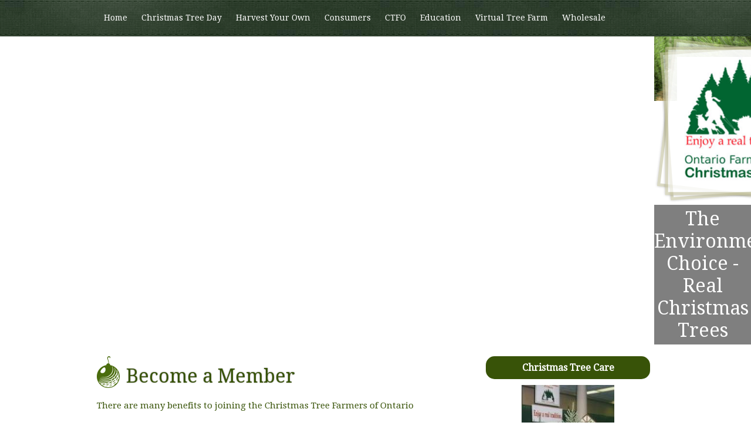

--- FILE ---
content_type: text/html; charset=UTF-8
request_url: https://christmastrees.on.ca/index.php?action=display&cat=2
body_size: 6044
content:

<!DOCTYPE html PUBLIC "-//W3C//DTD XHTML 1.0 Transitional//EN" "http://www.w3.org/TR/xhtml1/DTD/xhtml1-transitional.dtd">
<html xmlns="http://www.w3.org/1999/xhtml">
<head>
<link href='https://fonts.googleapis.com/css?family=Droid+Serif' rel='stylesheet' type='text/css'>
   <title>Membership Information</title>
   <meta http-equiv="X-UA-Compatible" content="IE=9"/>
   <meta name="viewport" content="width=device-width, initial-scale=1.0">
   <link rel="shortcut icon" href="https://christmastrees.on.ca/favicon.ico" />
   <meta name="Date" content="Thu Jan 22 2026 04:00:28 pm" />
   <meta http-equiv="Content-Type" content="text/html; charset=utf-8" />
   <meta http-equiv="imagetoolbar" content="no" />
   <meta name="title" content="Membership Information" />
   <meta name="description" content="Apply for membership. About the Christmas Tree Farmers of Ontario." />
   <meta name="keywords" content="members, membership, growing techniques, crop protection, pruning, shearing, marketing methods, equipment, industry contacts, suppliers, export" />
   <meta name="copyrights" content="CTFO Christmas Tree Farmers of Ontario" />
   <meta name="robots" content="index" />
   <meta name="robots" content="follow" />
   <meta name="revisit" content="after 7 days" />
   <link rel="canonical" href="https://christmastrees.on.ca/index.php?action=display&cat=2" />
   <link rel="stylesheet" href="/templates/global.css?x=425" type="text/css" />                                                                    
   <link rel="stylesheet" href="/templates/css_1.css?x=1500" type="text/css" />
   <script type="text/javascript" src="/Calendar/js/ajax_cal.js"></script>
   <link rel="stylesheet" href="/imageEditor/SG/css/mediabox.css" type="text/css" />
   <link rel="stylesheet" href="/imageEditor/SG/css/jd.gallery.css" type="text/css" />

   <script src="/imageEditor/SG/scripts/mootools-1.2.5-core-nc.js" type="text/javascript"></script>
   <script src="/imageEditor/SG/scripts/mootools-1.2.5.1-more.js" type="text/javascript"></script>
   <script src="/imageEditor/SG/scripts/mediaboxAdv-1.3.4.js" type="text/javascript"></script>

	
   <script src="/imageEditor/SG/scripts/an7effects-1.5.5.js" type="text/javascript"></script>
   <script src="/imageEditor/SG/scripts/jd.gallery.js" type="text/javascript"></script>
   <script type="text/javascript" src="/js/blog.js"></script>
   <script type="text/javascript" src="/js/contactform.js"></script>
   <script src="/js/AC_RunActiveContent.js" type="text/javascript"></script>
                                                                     
<!--[if IE]>
  <style>
    #right { width:230px !important }
    #right .content { width:205px !important }
  </style>
<![endif]-->
<script type="text/javascript" src="/js/sliderman.1.3.6.js"></script>
<script type="text/javascript">
jq(function(){
	// Horizontal
	jq("#horizontal div a").hover(function(){
		jq("img_upload", this).stop().animate({left:"-195px"},{queue:false,duration:200});
	}, function() {
		jq("img_upload", this).stop().animate({left:"0px"},{queue:false,duration:200});
	});
});
</script>
</head>
<body><a name="top"></a>
<div id="site_container">
    	<div id="top_container">
        	<div class="main_site">
            	<div id="top_area">
                	<div id="navigation_area">
<script>
function MM_jumpMenu(targ,selObj,restore){ //v3.0
     eval(targ+".location='"+selObj.options[selObj.selectedIndex].value+"'");
       if (restore) selObj.selectedIndex=0;
}
</script>
<div id="select_area"><select name="menu" onchange="MM_jumpMenu('parent',this,0)">
 <optgroup label="Christmas Tree Day">
    <option value="/index.php?action=display&amp;cat=37">Christmas Tree Day</option>
  </optgroup>
 <optgroup label="Harvest Your Own">
    <option value="/index.php?action=display&amp;cat=10">Harvest Your Own</option>
  </optgroup>
 <optgroup label="Consumers">
       <option value="/index.php?action=display&cat=11">Real Tree Facts</option>
       <option value="/index.php?action=display&cat=22">Recycling Ideas</option>
       <option value="/index.php?action=display&cat=12">Holiday Helpers</option>
       <option value="/index.php?action=display&cat=29">Earth One</option>
       <option value="/index.php?action=display&cat=31">Tree Species Guide </option>
       <option value="/index.php?action=display&cat=34">Christmas Tree Care</option>
     </optgroup>
 <optgroup label="CTFO">
       <option value="/index.php?action=display&cat=35">Contact Us</option>
       <option value="/index.php?action=display&cat=2">Membership Information</option>
       <option value="/index.php?action=display&cat=3">New Grower Information</option>
       <option value="/index.php?action=display&cat=4">Retail Sales Information</option>
       <option value="/index.php?action=display&cat=8">Press & Media</option>
       <option value="/index.php?action=display&cat=32">Industry Suppliers</option>
       <option value="/index.php?action=display&cat=38">Newsletters</option>
     </optgroup>
 <optgroup label="Education">
       <option value="/index.php?action=display&cat=13">Virtual Tree Farm</option>
       <option value="/index.php?action=display&cat=14">Teacher's Guide</option>
       <option value="/index.php?action=display&cat=15">Activities For Kids</option>
     </optgroup>
 <optgroup label="Virtual Tree Farm">
       <option value="/index.php?action=display&cat=16">Seedlings</option>
       <option value="/index.php?action=display&cat=17">Planting Trees</option>
       <option value="/index.php?action=display&cat=18">Daily Work</option>
       <option value="/index.php?action=display&cat=19">Training</option>
       <option value="/index.php?action=display&cat=20">Harvesting</option>
       <option value="/index.php?action=display&cat=21">Harvest Your Own Fun</option>
       <option value="/index.php?action=display&cat=23">Christmas Tree History</option>
       <option value="/index.php?action=display&cat=24">About Conifers</option>
       <option value="/index.php?action=display&cat=25">Ontario's Christmas Trees</option>
     </optgroup>
 <optgroup label="Wholesale">
       <option value="/index.php?action=display&cat=5">Wholesale Suppliers</option>
       <option value="/index.php?action=display&cat=6">Export Suppliers</option>
       <option value="/index.php?action=display&cat=7">Greenery Suppliers</option>
     </optgroup>
 <optgroup label="Members">
    <option value="Array">Members</option>
  </optgroup>
</select></div>
                    	<div id="imouter1"><ul id="imenus1">
 <li class="main"><a href="/" target="_top">Home</a></li>
	<li class="main"><a href="/index.php?action=display&amp;cat=37" target="_top">Christmas Tree Day</a></li>
		<li class="main"><a href="/index.php?action=display&amp;cat=10" target="_top">Harvest Your Own</a></li>
		
	<li class="main"><a href="/index.php?action=display&cat=12">Consumers</a>
	<div class="imsc"><div class="imsubc"><ul style="">	
		<li><a href="/index.php?action=display&cat=11" target="_top">Real Tree Facts</a></li>	
		<li><a href="/index.php?action=display&cat=22" target="_top">Recycling Ideas</a></li>	
		<li><a href="/index.php?action=display&cat=12" target="_top">Holiday Helpers</a></li>	
		<li><a href="/index.php?action=display&cat=29" target="_top">Earth One</a></li>	
		<li><a href="/index.php?action=display&cat=31" target="_top">Tree Species Guide </a></li>	
		<li><a href="/index.php?action=display&cat=34" target="_top">Christmas Tree Care</a></li>	
		</ul></div></div></li>
	
	<li class="menuactive"><a href="/index.php?action=display&cat=2">CTFO</a>
	<div class="imsc"><div class="imsubc"><ul style="">	
		<li><a href="/index.php?action=display&cat=35" target="_top">Contact Us</a></li>	
		<li><a href="/index.php?action=display&cat=2" target="_top">Membership Information</a></li>	
		<li><a href="/index.php?action=display&cat=3" target="_top">New Grower Information</a></li>	
		<li><a href="/index.php?action=display&cat=4" target="_top">Retail Sales Information</a></li>	
		<li><a href="/index.php?action=display&cat=8" target="_top">Press & Media</a></li>	
		<li><a href="/index.php?action=display&cat=32" target="_top">Industry Suppliers</a></li>	
		<li><a href="/index.php?action=display&cat=38" target="_top">Newsletters</a></li>	
		</ul></div></div></li>
	
	<li class="main"><a href="/index.php?action=display&cat=13">Education</a>
	<div class="imsc"><div class="imsubc"><ul style="">	
		<li><a href="/index.php?action=display&cat=13" target="_top">Virtual Tree Farm</a></li>	
		<li><a href="/index.php?action=display&cat=14" target="_top">Teacher's Guide</a></li>	
		<li><a href="/index.php?action=display&cat=15" target="_top">Activities For Kids</a></li>	
		</ul></div></div></li>
	
	<li class="main"><a href="/index.php?action=display&cat=16">Virtual Tree Farm</a>
	<div class="imsc"><div class="imsubc"><ul style="">	
		<li><a href="/index.php?action=display&cat=16" target="_top">Seedlings</a></li>	
		<li><a href="/index.php?action=display&cat=17" target="_top">Planting Trees</a></li>	
		<li><a href="/index.php?action=display&cat=18" target="_top">Daily Work</a></li>	
		<li><a href="/index.php?action=display&cat=19" target="_top">Training</a></li>	
		<li><a href="/index.php?action=display&cat=20" target="_top">Harvesting</a></li>	
		<li><a href="/index.php?action=display&cat=21" target="_top">Harvest Your Own Fun</a></li>	
		<li><a href="/index.php?action=display&cat=23" target="_top">Christmas Tree History</a></li>	
		<li><a href="/index.php?action=display&cat=24" target="_top">About Conifers</a></li>	
		<li><a href="/index.php?action=display&cat=25" target="_top">Ontario's Christmas Trees</a></li>	
		</ul></div></div></li>
	
	<li class="main"><a href="/index.php?action=display&cat=6">Wholesale</a>
	<div class="imsc"><div class="imsubc"><ul style="">	
		<li><a href="/index.php?action=display&cat=5" target="_top">Wholesale Suppliers</a></li>	
		<li><a href="/index.php?action=display&cat=6" target="_top">Export Suppliers</a></li>	
		<li><a href="/index.php?action=display&cat=7" target="_top">Greenery Suppliers</a></li>	
		</ul></div></div></li>
	
	<li class="main"><a href="/index.php?action=display&cat=26">Members</a>
	<div class="imsc"><div class="imsubc"><ul style="">	
		<li><a href="/index.php?action=display&cat=26" target="_top">Log In</a></li>	
		</ul></div></div></li>
</ul></div>
                        </div>
                </div>
             </div>
         </div>
    </div>            
                <div id="slider_area">
                	<div id="logo_container">
                    	<img src="img_upload/logo.png" width="291" height="291" alt="logo" />
                    </div>
                    <div id="caption_container">The Environmental Choice - Real Christmas Trees</div>
                	<img src="img_upload/slider_placeholder.jpg" alt="slider_placeholder" />
                </div>
                <div id="center_newsbox_container">
                	<div class="main_site">
                	<!-- Site.DFiner CMS, center newsboxes -->
<br class="clearboth" />
<!-- Site.DFiner CMS, center newsboxes end -->
                    </div>
                </div>
            </div>
        </div>
    </div>
    <div id="content_area_container">
    	<div class="main_site">
        	<div id="left_column">
<div id="harvest_btn"><a href="https://christmastrees.on.ca/index.php?action=display&cat=10">Harvest Your Own</a></div>
<!-- Site.DFiner Main Content Area -->
<div class="out_art">
    <h1>Become a Member</h1>
	
<p class="out_teaser">There are many benefits to joining the Christmas Tree Farmers of Ontario</p>




<div class="gall_out">
    </div>
<h2>Farm Management:</h2><div class="out_prev_img prev_img_right" style="width:168px">
<h3>CTFO Grower Education Program</h3>
<p><a href="/img_upload/full_1093703468.jpg"  rel="lightbox[a]"  title="CTFO Grower Education Program::Our full membership benefits continually from exchanges of experience and ideas."><img src="/img_upload/prev_1093703468.jpg"  alt="" title="" /></a></p><p class="prev_copy">Â&copy; CTFO</p></div>
  



<p class="out_para">
Our members benefit continually from exchanges of experience and ideas within the Ontario and North America industry. Christmas Tree Farmers of Ontario also present, for new or prospective Christmas Tree Farmers, a Grower Education Program which features management information gained through our members&#39; many years of experience which ranges from small acreages to growers with thousands of acres under cultivation.</p>


<h2>Publications:</h2>  



<p class="out_para">
<b>Ontario Christmas Tree News</b> (our e-magazine featuring topical subjects, marketing information, silviculture articles, government issues, industry supplier advertisements and much more...

<b>Great Lakes Christmas Tree Journal</b> The Christmas Tree Farmers of Ontario have formed an alliance with the Michigan Christmas Tree Association to provide our members with this very high quality journal four times a year. The articles provide in-depth information about the Real Christmas Tree industry...
 
<b>Ontario Members Library</b> An online electronic library which contains stories from back issues of our magazine as well stories from other sources to help association members in good standing find Christmas tree information in a timely and organized format.</p>


<h2>Field Days and Conventions:</h2>  



<p class="out_para">
<ul><li>Growing techniques</li><li>Crop protection</li><li>Pruning / Shearing</li><li>Successful Marketing Methods</li><li>Equipment Demonstrations</li><li>Industry and Supplier contacts</li></ul></p>


<h2>Meetings:</h2>  



<p class="out_para">
Learn about and discuss the subjects and issues impacting the industry. Exercise your vote as a <b>Full</b>, <b>Senior</b> or <b>Plus Member</b> Share ideas, solutions and different approaches to common problems.</p>


<h2>Marketing Programs:</h2>  



<p class="out_para">
<ul><li>For all regions of Ontario</li><li>Member driven programs</li><li> Individual and association web site services</li></ul></p>


<h2>National Membership:</h2>  



<p class="out_para">
Your CTFO membership includes membership in the Canadian Christmas Trees Association.</p>


<h2>Value for your Money:</h2>  



<p class="out_para">
A CTFO Membership is invaluable to serious Christmas tree growers.</p>



<div id="contactform_wrapper">
        <form id="cform_10" class="contact_form" action="javascript:void(0)" method="post" onsubmit="contactFormSend(this,'/ajax');return false;">
        <input type="hidden" name="Paragraph_Number" value="10" /><div id="contact-first-name">First Name *:</div>
          <input id="Sender_First" class="field" name="Sender_First" data-trans="First Name" type="text" size="30" /><br /><div id="contact-last-name">Last Name *:</div>
          <input id="Sender_Last" class="field" name="Sender_Last" data-trans="Last Name" type="text" size="30" /><br /><div id="contact-organization">Company or Organization:</div>
          <input id="Sender_Org" class="field" name="Sender_Org" data-trans="Company or Organization" type="text" size="30" /><br /><br /><div id="contact-email">My e-mail address *:</div>
          <input id="Sender_Email" class="field" name="Sender_Email" data-trans="My e-mail address" type="text" size="30" /><br /><br /><div id="contact-subject">Subject *:</div>
          <input id="Subject_Line" class="field" name="Subject_Line" data-trans="Subject" type="text" size="40" value="Re: " /><br /><br /><div id="contact-email-to">Send my e-mail to:</div>
          <select name="Contact_Number" class="field" id="Contact_Number" data-trans="Send my e-mail to">
          <option value='1' selected>CTFO Office </option>;
        </select><br /><br /><div id="contact-call-me">Please call me back:</div>
          No  <input name="Call" type="radio" id="Radio_No" value="0" class="field" /> or
          Yes <input name="Call" type="radio" id="Radio_Yes" value="1" class="field" checked /><br /><br /><div id="contact-my-numbers">My phone numbers:</div>
          <div id="contact-work-number">Work (incl. extension if available):</div>
          <input name="Work" type="text" size="30" class="field" id="Work" data-trans="My phone numbers" /><br /><div id="contact-home-number">Home:</div>
          <input name="Home" type="text" size="30" class="field" id="Home" data-trans="Home" /><br /><br /><div id="contact-my-message">My message *:</div>
          <textarea id="contact-write-message" name="Write_Message" cols="40" rows="5" class="field" data-trans="My message"></textarea><br /><div id="contact-required-field">* - Required form fields</div>Filters and anti spam watch in effect: Do not use this form to include html formatted messages. Thank you.<br />
		  <div id="spam-wrapper">
		  <div id="contact-spam-challenge">Spam Challenge:</div>
		  <small>Please enter the text you see in the box below</small><br />
		  <img id="captchaImage" src="/securimage/securimage_show.php?sid=a32906a5d5ccb2dcff600097183d028a"><br />
		  
		  <object classid="clsid:d27cdb6e-ae6d-11cf-96b8-444553540000" codebase="http://download.macromedia.com/pub/shockwave/cabs/flash/swflash.cab#version=9,0,0,0" width="19" height="19" id="SecurImage_as3" align="middle" style="padding:0 2px 0 0;margin:0;font-size:1px;vertical-align:middle"> 
		  <param name="allowScriptAccess" value="sameDomain" />
		  <param name="allowFullScreen" value="false" />
		  <param name="movie" value="/securimage/securimage_play.swf?audio=securimage_play.php&bgColor1=#777&bgColor2=#fff&iconColor=#000&roundedCorner=5" />
		  <param name="quality" value="high" />
		  <param name="base" value="https://christmastrees.on.ca/securimage/." />
		  <param name="wmode" value="transparent" />

		  <embed base="https://christmastrees.on.ca/securimage/." src="https://christmastrees.on.ca/securimage/securimage_play.swf?audio=securimage_play.php&bgColor1=#777&bgColor2=#fff&iconColor=#000" quality="high" width="13" height="13" name="SecurImage_as3" align="middle" allowScriptAccess="sameDomain" wmode="transparent" allowFullScreen="false"     type="application/x-shockwave-flash" pluginspage="http://www.macromedia.com/go/getflashplayer" style="vertical-align:middle"/>
		  </object>
		  <a style="font:11px verdana" href="#" onclick="document.getElementById('captchaImage').src = '/securimage/securimage_show.php?sid=' + Math.random(); return false">Reload Image</a><br />
		  </div>
		  <input style="font:12px verdana;width:176px" type="text" name="code" /><br />
		  <input type="hidden" name="captcha" value="1" />
		  <input type="hidden" name="form" value="1" />
      <input style="display:none" name="emailone" type="text"><div id="contact-submit-buttons"><input type="submit" name="Submit" value="Submit" id="button" /> or <input name="Reset" type="reset" id="Reset" value="Reset" /></div></form>
      </div>
      <div id="msg_cform_10"></div><br /><h2>What it costs per Year to be a CTFO Member:</h2>  



<p class="out_para">
<b>Full Member:</b> (Member with less than 40 acres. You have trees ready to market) $205. Production Methods; Crop Protection; Marketing Programs; Business Management; Receives Great Lakes CT Journal and Ontario Christmas Tree News <b>Senior Member:</b> (Member with over 40 acres growing Christmas Trees) $260. Production Methods; Crop Protection; Marketing Programs; Business Management; Receives Great Lakes CT Journal and Ontario Christmas Tree News <b>Plus Member:</b> (senior member receiving additional benefits) $370. Production Methods; Crop Protection; Marketing Programs; Business Management ; Option to utilize Export Member status (additional cost of $165.); Receives Great Lakes CT Journal and Ontario Christmas Tree News <b>Associate Member:</b> (non-voting member; may retain associate status for maximum of 6 years or until marketing of trees commences, whichever occurs first) $160. (for Growers not yet selling trees) Production Methods; Crop Protection; Marketing Information; Business Management Information; Receives Great Lakes CT Journal and Ontario Christmas Tree News; May not participate in CTFO marketing programs <b>Subscriber:</b> (non-voting) $80. Receives electronically published Ontario Christmas Tree News with information on Ontario and/or Canadian Christmas tree issues</p>


<br style="clear:both"><div class="out_link">
<h4>Visit these links:</h4>
<p class="link_blurb_h"><a href="/index.php?action=display&cat=28&v=47" target="_top" class="out">Next: Christmas tree farming in Ontario</a></p>
<br />
  </div>
<div class="out_footer"><a href="javascript:history.go(-1)"><img src="/img_upload/arrow_back.gif" width="5" height="8" border="0" alt="Previous Page" /></a><a href="javascript:history.go(-1)">Previous Page</a>
 <a href="#top"><img src="/img_upload/arrow_top.gif" width="9" height="4" border="0" alt="Top Of Page" /></a><a href="#top">Top Of Page</a>
   </div>

</div>
<!-- Site.DFiner Main Content Area end -->


 
</div>
            <div id="right_column"><div class="boxes3">
        <h4>Christmas Tree Care</h4>
          <div class="content2">

         <p><a href="/index.php?action=display&cat=34&v=104" target="_top"><img align="center" src="/img_upload/nb_1410372217.jpg" border="0"   alt="Christmas Tree Care" style="padding-left:3px; padding-right:3px; clear:both;" class="nb_ri" /></a>How to take good&nbsp;care of your Christmas Tree:<span style="clear:both; color:#fff; font-size:10px;"><a href="/index.php?action=display&cat=34&v=104" target="_top">More info..</a></span></p>
 </div>
</div>

<div class="boxes3">
        <h4>Contact</h4>
          <div class="content2">

         <p><a href="/index.php?action=display&cat=35&v=105" target="_top"><img align="center" src="/img_upload/nb_1410372964.jpg" border="0"   alt="Contact" style="padding-left:3px; padding-right:3px; clear:both;" class="nb_ri" /></a>Contact the CTFO office via convenient online email form, phone, fax, or mail...<span style="clear:both; color:#fff; font-size:10px;"><a href="/index.php?action=display&cat=35&v=105" target="_top">More info..</a></span></p>
 </div>
</div>

</div>
        </div>
    </div>
    <div id="footer_container">
    	<div class="main_site">&copy; 2026 - CTFO Christmas Tree Farmers of Ontario using Site.DFiner <a href="https://christmastrees.on.ca/admin.php" target="_blank" class="footer">Log in</a></div>
    </div>
</body>
</html>


--- FILE ---
content_type: text/css
request_url: https://christmastrees.on.ca/templates/global.css?x=425
body_size: 473
content:
.search {
    margin-bottom: 15px;
}

.search img {
    max-width: 100%;
    height: auto;
}

.search input {
    border: none;
    background: darkgreen;
    color: #fff;
    padding: 10px 15px;
    border-radius: 10px;
    font-size: 14px;
}

/* Image Gallery Thumbs */
div.picture { 
   position:relative;
   float:left;
   width:125px;
   margin:0px 5px 5px 5px;
}

div.picture_ce {
   padding:5px 0 8px 0
}

div.picture_ce a img {
   max-width:125px;
   max-height:125px;
}

div.picture_ce img {
   max-width:125px;
   max-height:125px;
}

div.picture_top { 
   height:11px;
   font-size:11px;
   line-height:11px;
   overflow:hidden;
   text-align:center;
   width:125px;
}

div.out_prev_img { clear:both;text-align:center }
div.out_prev_img p { display:block;padding:0;margin:0 }

.prev_img_left img { padding-right:10px }

div.prev_img_right { float:right;padding:0 0 0 10px }
div.prev_img_left { float:left;padding:0 10px 0 0 }

.prev_img_center { margin:0 auto }
.prev_img_center * { text-align:center;display:inline }
.prev_img_center img { float:none;margin:0 auto }

div.picture_ce { text-align:center }

div#archivelink.out_art { text-align:center }


--- FILE ---
content_type: text/css
request_url: https://christmastrees.on.ca/templates/css_1.css?x=1500
body_size: 3798
content:
@charset "UTF-8";
/* CSS Document */

*
{
	margin:0px;
	padding:0px;
}

img
{
	border:none;
}

body
{
	font-family: 'Droid Serif', serif;
	font-size:12px;
}

#site_container
{
	text-align:center;
	background-image:url(../img_upload/white_bg.jpg);
	background-repeat:repeat;
}

#top_container
{
	background-image:url(../img_upload/top_bar.png);
	background-repeat:repeat-x;
}

.main_site
{
	max-width:950px;
	text-align:left;
	margin:0px auto;
}

#top_area
{
	height:62px;
}

#navigation_area
{
	height:62px;
}

#slider_area
{
	height:525px;
	position:relative;
	overflow:hidden;
}

#logo_container
{
	position:absolute;
	z-index:999;
	width:100%;
	text-align:center;
}

#logo_container img
{
	width:290px !important;
	height:auto;
}

#caption_container
{
	position:absolute;
	bottom:0px;
	background-color:rgba(0,0,0,0.5);
	font-size:32px;
	color:#fff;
	width:100%;
	text-align:center;
	padding:5px 0px;
}

#slider_area img
{
	width:100%;
	height:auto;
}

#center_newsbox_container
{
	padding-top:20px;
	padding-bottom:20px;
	background-image:url(../img_upload/nb_container_bg.jpg);
	background-repeat:repeat;
        display:none;
}

.nb_ce
{
	display:inline-block;
	vertical-align:top;
	width:28%;
	margin-left:1%;
	margin-right:1%;
	position:relative;
	background-color:rgba(0,0,0,0.2);
	border-radius:15px;
	padding:10px;
}

.nb_ce h3
{
	width:90%;
	text-align:center;
	color:#fff;
	background-color:#253704;
	text-align:center;
	padding:5px 0px;
	font-size:16px;
	margin:0px auto;
	border-radius:10px;
}

.ce_img_center
{
	text-align:center;
	margin:10px 0px;
}

.nb_ce p
{
	color:#fff;
	font-size:12px;
	line-height:18px;
}

.nb_ce a
{
	color:#fff;
	text-decoration:underline;
}

.nb_ce a:hover
{
	text-decoration:none;
}

#content_area_container
{
	text-align:center;
        padding-top:20px;
        padding-bottom:20px;
        color:#385308;
}

#left_column
{
	width:630px;
	display:inline-block;
	vertical-align:top;
        padding-right:20px;
}

#left_column h1 {
    background-image: url("../img_upload/heading_ornament.png");
    background-repeat: no-repeat;
    color: #385308;
    font-size: 32px;
    font-weight: normal;
    padding-bottom: 20px;
    padding-left: 50px;
    padding-top: 15px;
    text-shadow: 0 0 2px rgba(0, 0, 0, 0.5);
}

#left_column h2
{
	font-size:24px;
	color:#385308;
	font-weight:normal;
	padding-bottom:10px;
	text-shadow:0px 0px 2px rgba(0,0,0,0.5);
        padding-top:10px;
        clear:both;
}

#left_column h3, #left_column h4
{
	font-size:15px;
	color:#385308;
	font-weight:normal;
}

#left_column p
{
	color:#385308;
	font-size:15px;
	line-height:22px;
	padding-bottom:10px;
}

#left_column a
{
        color:#385308;
        text-decoration:underline;
}

#left_column a:hover
{
        color:#000;
        text-decoration:none;
}

#left_column li
{
        margin-left:45px;
        line-height:20px;
        font-size:15px;
        line-height:22px;
}


.prev_img_right
{
        float:right;
        display:inline-block;
        margin-left:10px;
}

.prev_img_left
{
        float:left;
        display:inline-block;
        margin-right:10px;
}

.gall_out
{
        text-align:center !important;
}

.picture
{
        margin-right:25px !important;
        margin-left:25px !important
}

.out_footer
{
        display:none;
}

#right_column
{
	width:280px;
	display:inline-block;
	vertical-align:top;
	margin-left:10px;
}

.boxes3 {
    margin-bottom: 30px;
}

.boxes3 h4 {
    background: none repeat scroll 0 0 #385308;
    border-radius: 15px;
    color: #fff;
    font-size: 16px;
    margin-bottom: 10px;
    padding: 10px 0;
    text-align: center;
}

.boxes3 p {
    color: #385308;
    font-size: 15px;
    line-height:22px;
}

.boxes3 a {
    color: #385308;
    font-size: 15px;
    text-decoration:underline;
}

.boxes3 a:hover
{
    text-decoration:none;
}

.nb_ri {
    display: block;
    margin: 0 auto;
    text-align: center;
}

.boxes3 span {
    margin-left: 5px;
}

#footer_container
{
	text-align:center;
}

#footer_container .main_site {
    border-top: 1px solid #4a6c0d;
    padding-top: 20px;
    text-align: center;
}

#footer_container
{
	padding-top:15px;
	padding-bottom:15px;
	color:#385308;
	font-size:12px;
}

#footer_container a
{
	color:#385308;
	text-decoration:underline;
}

#footer_container a:hover
{
	text-decoration:none;
}

#imouter1 {
width: 100%;
height: 62px;
z-index:9999999;
}

.clearit {
clear: both;
height: 0;
line-height: 0.0;
font-size: 0;
}

#imenus1 .menuactive a {
color:#fff !important;
background-image:url(../img_upload/menu_hover_bg.jpg);
background-repeat:repeat-x;
}


#imenus1 {
font-size: 12px;
float:left;
}

#imenus1, #imenus1 ul {
padding: 0;
margin: 0;
list-style: none;
}


#imenus1 a {
    color: #fff;
    display: inline;
    font-size: 14px;
    height: 15px;
    line-height: 61px;
    padding: 22px 12px;
    text-align: left;
    text-decoration: none;
}


#imenus1 li {
float: left;
}

#imenus1 li ul, #imenus1 ul li  {
width: 220px;
z-index: 1;
font-weight: normal;
font-size: 16px;
z-index:9999999;
padding-left:10px;
padding-right:10px;
padding-top:10px;
}

#imenus1 li ul
{
background-color:rgba(165,9,6,0.8);
border-radius:0px 0px 15px 15px;
z-index:9999999;

}

#imenus1 ul li  {
padding:0px !important;
border-bottom:#fff 1px dotted;
}

#imenus1 ul li a  {
height:15px !important;
color: #000;
background-image: none;
line-height:15px !important;
text-align: left;
padding-left: 5px;
display:block;
padding-top:10px;
padding-bottom:10px;
}

#imenus1 ul li:last-child
{
	margin-bottom:20px;
}

#imenus1 li ul {
position: absolute;
display:none;
}


#imenus1 li:hover a, #imenus1 a:focus,
#imenus1 a:active, #imenus1 li.p7hvr a {
color:#fff !important;
background-color:#bb0000;
}

#imenus1 li:hover ul, #imenus1 li.p7hvr ul {
display:block;
}

#imenus1 li:hover ul a, #imenus1 li.p7hvr ul a {
color: #000;
background-image: none;
line-height: auto;
background-color:transparent;
}

#imenus1 ul a:hover {
background-color: #ffffff!important;
color: #000 !important;
display:block;
width:auto;
}

#imenus1 ul a:active {
background-image: none!important;
background-color: #fff3c7!important;
color: #141544!important;
}

/* The single backslash  character inside this comment
causes IE5 Mac to ignore the following rule, which allows other
browsers to render top-level menu items to their natural width.
Do not edit this rule in any way. */
#imenus1 li {width: auto;} 

#select_area, #harvest_btn
{
     display:none;
}


/* Für alle Eingabefelder, die .field tragen */
.field{
  box-sizing: border-box;
  width: 100%;
  padding: .6rem .8rem;
  margin: .5rem 0 1rem;

  font-size: 1rem;
  line-height: 1.4;
  color: #222;

  background: #fff;
  border: 1.5px solid #94a3b8;
  border-radius: .375rem;

  outline: none;
  -webkit-appearance: none;
}

/* Fokus */
.field:focus{
  border-color: #2563eb;
  box-shadow: 0 0 0 .2rem rgba(37,99,235,.2);
}

/* Placeholder */
.field::placeholder{
  color: #9aa3b1;
  opacity: 1;
}

/* Deaktiviert */
.field:disabled{
  background: #f1f5f9;
  color: #9aa3b1;
  cursor: not-allowed;
}

/* Fehlerzustand */
.field.is-invalid,
.field[aria-invalid="true"]{
  border-color: #dc2626;
  box-shadow: 0 0 0 .2rem rgba(220,38,38,.15);
}

/* Radio wieder „nativ rund“ */
input.field[type="radio"]{
  appearance: auto;
  -webkit-appearance: radio;
  width: 1.1rem;
  height: 1.1rem;
  padding: 0;
  margin: 0 .4rem .4rem 0;
  border: none;
  border-radius: 50%;
  box-shadow: none;
  background: initial;
  vertical-align: middle;
  accent-color: var(--field-focus); /* Farbe des Punkts (moderne Browser) */
}

/* (Optional) Checkbox ebenfalls fixen */
input.field[type="checkbox"]{
  appearance: auto;
  -webkit-appearance: checkbox;
  width: 1.1rem;
  height: 1.1rem;
  padding: 0;
  margin: 0 .4rem .4rem 0;
  border: none;
  box-shadow: none;
  background: initial;
  vertical-align: middle;
  accent-color: var(--field-focus);
}


/* Layout & Abstand im Container (das "or" bleibt als Text dazwischen) */
#contact-submit-buttons{
  display: inline-flex;
  align-items: center;
  gap: .75rem;              /* Abstand zwischen Button, "or", Button */
  flex-wrap: wrap;
  font-size: .95rem;        /* Größe fürs "or" */
  color: #6b7280;           /* Farbe fürs "or" */
  margin-top: 6px;
  margin-bottom: 6px;
}

/* Gemeinsame Button-Basis für submit & reset */
#contact-submit-buttons input[type="submit"],
#contact-submit-buttons input[type="reset"]{
  -webkit-appearance: none;
  appearance: none;
  display: inline-block;
  width: auto;              /* wichtig, falls global irgendwo width:100% gesetzt ist */
  white-space: nowrap;
  padding: .6rem 1rem;
  border-radius: .5rem;
  border: 1px solid transparent;
  font: 600 1rem/1 system-ui, -apple-system, "Segoe UI", Roboto, Ubuntu, sans-serif;
  letter-spacing: .02em;
  cursor: pointer;
  transition: transform .02s ease-in-out, box-shadow .2s ease, background-color .2s ease, border-color .2s;
  outline: none;
}

/* Primär-Button (Submit) */
#contact-submit-buttons input[type="submit"]{
  background: #385308;      /* Blau */
  border-color: #1d4ed8;
  color: #fff;
  box-shadow: 0 1px 2px rgba(0,0,0,.1);
}
#contact-submit-buttons input[type="submit"]:hover{
  background: #9FD147;
  border-color: #1e40af;
}
#contact-submit-buttons input[type="submit"]:focus-visible{
  box-shadow: 0 0 0 3px rgba(37,99,235,.35);
}
#contact-submit-buttons input[type="submit"]:active{
  transform: translateY(1px);
}

/* Sekundär-Button (Reset) */
#contact-submit-buttons input[type="reset"]{
  background: #f9fafb;
  color: #374151;
  border-color: #d1d5db;
}
#contact-submit-buttons input[type="reset"]:hover{
  background: #f3f4f6;
  border-color: #9ca3af;
}
#contact-submit-buttons input[type="reset"]:focus-visible{
  box-shadow: 0 0 0 3px rgba(55,65,81,.25);
}
#contact-submit-buttons input[type="reset"]:active{
  transform: translateY(1px);
}

/* Deaktiviert (falls mal disabled gesetzt wird) */
#contact-submit-buttons input[type="submit"]:disabled,
#contact-submit-buttons input[type="reset"]:disabled{
  opacity: .6;
  cursor: not-allowed;
  box-shadow: none;
}

/* Captcha-Eingabefeld angleichen */
input[name="code"]{
  -webkit-appearance: none;
  appearance: none;
  box-sizing: border-box !important;

  /* Typo überschreibt inline 'font:12px verdana' */
  font: 400 1rem/1.4 system-ui, -apple-system, "Segoe UI", Roboto, Ubuntu, sans-serif !important;

  /* Größe/Abstände */
  width: 100% !important;          /* passt sich dem Container an */
  max-width: 380px;                 /* optional: gleiche Max-Breite wie andere Felder */
  padding: .6rem .75rem !important;
  margin: .35rem 0 !important;

  /* Rahmen & Farben */
  border: 1px solid #d1d5db !important;
  border-radius: .5rem !important;
  background: #fff !important;
  color: #111827 !important;

  /* Interaktion */
  outline: none !important;
  transition: border-color .2s, box-shadow .2s;
}

input[name="code"]:focus{
  border-color: #2563eb !important;
  box-shadow: 0 0 0 3px rgba(37,99,235,.2) !important;
}

input[name="code"]::placeholder{
  color: #9ca3af;
}

/* Überschrift/Label für die Captcha-Sektion */
#contact-spam-challenge{
  font: 400 1rem/1.4 system-ui, -apple-system, "Segoe UI", Roboto, Ubuntu, sans-serif;
  color: #111827;
  margin: .75rem 0;           /* Top & Bottom Abstand */
}

/* Die Hinweiszeile darunter */
#contact-spam-challenge + small{
  display: block;
  font: 400 .875rem/1.4 system-ui, -apple-system, "Segoe UI", Roboto, Ubuntu, sans-serif;
  color: #6b7280;
  margin: .25rem 0 .5rem;     /* etwas Abstand zum Label & nach unten */
}


@media only screen and (max-width:480px)
{

#select_area, #harvest_btn
{
     display:block;
}

#select_area select {
    
    width:95%;
    padding:10px;
    -webkit-border-radius:4px;
    -moz-border-radius:4px;
    border-radius:4px;
    -webkit-box-shadow: 0 3px 0 #ccc, 0 -1px #fff inset;
    -moz-box-shadow: 0 3px 0 #ccc, 0 -1px #fff inset;
    box-shadow: 0 3px 0 #ccc, 0 -1px #fff inset;
    background: #f8f8f8;
    color:#888;
    border:none;
    outline:none;
    display: inline-block;
    -webkit-appearance:none;
    -moz-appearance:none;
    appearance:none;
    cursor:pointer;
    margin-top:8px;
}

#harvest_btn
{
    margin-top:20px;
    margin-bottom:20px;
    text-align:center;
    width:100%;
}

#harvest_btn a
{
    display:block;
    text-align:center;
    width:90%;
    background-color:#000;
    color:#fff;
    padding:10px 0px;
    border-radius:10px;
    margin:0px auto;
    font-size:18px;
    text-decoration:none;
}

#harvest_btn a:hover
{
    color:#fff;
    background-color:#80142e;
}



#slider_container_2, #imouter1, #center_newsbox_container, #right_column, #caption_container
{
     display:none;
}

#slider_area
{
     height:320px;
}

#logo_container
{
     width:100%;
     text-align:center;
}

.main_site
{
     width:95%;
     padding-left:2%;
     padding-right:2%;
}

#left_column
{
     display:block;
     width:100%;
     padding-right:0px !important;
}

#left_column img, #left_column iframe
{
     max-width:100% !important;
     height:auto;
}

}

@media only screen and (min-width:481px) and (max-width:768px)
{

#select_area, #harvest_btn
{
     display:block;
}

#select_area select {
    
    width:95%;
    padding:10px;
    -webkit-border-radius:4px;
    -moz-border-radius:4px;
    border-radius:4px;
    -webkit-box-shadow: 0 3px 0 #ccc, 0 -1px #fff inset;
    -moz-box-shadow: 0 3px 0 #ccc, 0 -1px #fff inset;
    box-shadow: 0 3px 0 #ccc, 0 -1px #fff inset;
    background: #f8f8f8;
    color:#888;
    border:none;
    outline:none;
    display: inline-block;
    -webkit-appearance:none;
    -moz-appearance:none;
    appearance:none;
    cursor:pointer;
    margin-top:8px;
}

#harvest_btn
{
    margin-top:20px;
    margin-bottom:20px;
    text-align:center;
    width:100%;
}

#harvest_btn a
{
    display:block;
    text-align:center;
    width:90%;
    background-color:#000;
    color:#fff;
    padding:10px 0px;
    border-radius:10px;
    margin:0px auto;
    font-size:18px;
    text-decoration:none;
}

#harvest_btn a:hover
{
    color:#fff;
    background-color:#80142e;
}



#imouter1, #center_newsbox_container, #right_column, #caption_container
{
     display:none;
}

#slider_area
{
     height:320px;
}

#logo_container
{
     width:100%;
     text-align:center;
}

.main_site
{
     width:95%;
     padding-left:2%;
     padding-right:2%;
}

#left_column
{
     display:block;
     width:100%;
     padding-right:0px !important;
}

#left_column img, #left_column iframe
{
     max-width:100% !important;
     height:auto;
}


}

--- FILE ---
content_type: text/css
request_url: https://christmastrees.on.ca/imageEditor/SG/css/mediabox.css
body_size: 1445
content:
/* @override http://iaian7.com/css.php?n=mediaboxAdvBlack2 */

    /*  mediaboxAdvanced Black theme  */
    /*  version 2.1 - August 2010   */
    /*  for mediaboxAdvanced v.1.3.1  */

    /*  Overlay background styling  */

#mbOverlay {
  position: fixed;
  z-index: 9998;
  top: 0;
  left: 0;
  width: 100%;
  height: 100%;
  background-color: #838A9A;
  cursor: pointer;
}

    /*  Legacy fix for older browsers */

#mbOverlay.mbOverlayFF {
  background: transparent url(/imageEditor/SG/css/img/80.png) repeat;
}

#mbOverlay.mbOverlayIE {
  position: absolute;
}

    /*  Overlay panel styling */

#mbCenter {
  position: absolute;
  z-index: 9999999999;
  left: 50%;
  overflow: hidden;
  background-color: #FFFFFF;
  -webkit-border-radius: 10px;
  -khtml-border-radius: 10px;
  -moz-border-radius: 10px;
  border-radius: 10px;
  -webkit-box-shadow: 0px 5px 20px rgba(0,0,0,0.50);
  -khtml-box-shadow: 0px 5px 20px rgba(0,0,0,0.50);
  -moz-box-shadow: 0px 5px 20px rgba(0,0,0,0.50);
  box-shadow: 0px 5px 20px rgba(0,0,0,0.50);
  /* For IE 8 */
  -ms-filter: "progid:DXImageTransform.Microsoft.Shadow(Strength=5, Direction=180, Color='#FFFFFF')";
  /* For IE 5.5 - 7 */
  filter: progid:DXImageTransform.Microsoft.Shadow(Strength=5, Direction=180, Color='#FFFFFF');
}

#mbCenter.mbLoading {
  background: #FFFFFF url(/imageEditor/SG/css/img/WhiteLoading.gif) no-repeat center;
/*  This style is applied only during animation.  */
/*  For example, the next lines turn off shadows  */
/*  improving browser performance on slow systems.  */
/*  To leave shadows on, just remove the following: */
  -webkit-box-shadow: none;
  -khtml-box-shadow: none;
  -moz-box-shadow: none;
  box-shadow: none;
}

#mbImage {
  position: relative;
  left: 0;
  top: 0;

    /*  Inline content styling  */

  font-family: Myriad, Verdana, Arial, Helvetica, sans-serif;
  line-height: 20px;
  font-size: 12px;
  color: #000;
  text-align: left;
  background-position: center center;
  background-repeat: no-repeat;
  padding: 10px;
}

    /*  Title, Caption and Button styling */

#mbBottom {
  min-height: 20px;
  font-family: Myriad, Verdana, Arial, Helvetica, sans-serif;
  line-height: 20px;
  font-size: 12px;
  color: #999;
  text-align: left;
  padding: 0 10px 10px;
}

#mbTitle, #mbPrevLink, #mbNextLink, #mbPlayLink, #mbPauseLink, #mbCloseLink {
  display: inline;
  color: #666666;
  font-weight: bold;
  line-height: 20px;
  font-size: 12px;
}



#mbPrevLink {
  /*
	width: 14px;
  height: 12px;
  background: transparent url(/imageEditor/SG/css/img/mbox_back.png) no-repeat center;
  */
  width: 22px;
  height: 22px;
  background: transparent url(/imageEditor/SG/css/img/prev.png) no-repeat center;
}

#mbPrevLink:hover {
  background: transparent url(/imageEditor/SG/css/img/prev_over.png) no-repeat center;
}

#mbNextLink {
  width: 22px;
  height: 22px;
  background: transparent url(/imageEditor/SG/css/img/next.png) no-repeat center;
}

#mbNextLink:hover {
  background: transparent url(/imageEditor/SG/css/img/next_over.png) no-repeat center;
}

#mbPlayLink {
  display:none;
  width: 85px;
  height: 22px;
  background: transparent url(/imageEditor/SG/css/img/play.png) no-repeat center;
}

#mbPlayLink:hover {
  background: transparent url(/imageEditor/SG/css/img/play_over.png) no-repeat center;
}

#mbPauseLink {
  display:none;
  width: 85px;
  height: 22px;
  background: transparent url(/imageEditor/SG/css/img/stop.png) no-repeat center;
}

#mbPauseLink:hover {
  background: transparent url(/imageEditor/SG/css/img/stop_over.png) no-repeat center;
}

#mbCloseLink {
  width: 85px;
  height: 22px;
  background: transparent url(/imageEditor/SG/css/img/close.png) no-repeat center;
}

#mbCloseLink:hover {
  background: transparent url(/imageEditor/SG/css/img/close_over.png) no-repeat center;
}

#mbNumber {
  display: inline;
  color: #999;
  line-height: 14px;
  font-size: 10px;
  margin: 0px;
}

#mbCaption {
  display: block;
  color: #787878;
  line-height: 14px;
  font-size: 10px;
}

#mbPrevLink, #mbNextLink, #mbPlayLink, #mbPauseLink, #mbCloseLink {
  float: right;
  outline: none;
  margin: 0 0 0 10px;
  font-weight: normal;
}

#mbPrevLink b, #mbNextLink b, #mbPlayLink b, #mbPauseLink b, #mbCloseLink b {
  color: #eee;
  font-weight: bold;
  text-decoration: underline;
}

#mbPrevLink big, #mbNextLink big, #mbPlayLink big, #mbPauseLink big, #mbCloseLink big {
  color: #eee;
  font-size: 16px;
  line-height: 14px;
  font-weight: bold;
}

#mbBottom a, #mbBottom a:link, #mbBottom a:visited {
  text-decoration: none;
  color: #ddd;
}

#mbBottom a:hover, #mbBottom a:active {
  text-decoration: underline;
  color: #000;
}


    /*  Error message styling */

#mbError {
  position: relative;
  font-family: Myriad, Verdana, Arial, Helvetica, sans-serif;
  line-height: 20px;
  font-size: 12px;
  color: #000;
  text-align: center;
  border: 10px solid #700;
  padding: 10px 10px 10px;
  margin: 20px;
  -webkit-border-radius: 5px;
  -khtml-border-radius: 5px;
  -moz-border-radius: 5px;
  border-radius: 5px;
}

#mbError a, #mbError a:link, #mbError a:visited, #mbError a:hover, #mbError a:active {
  color: #d00;
  font-weight: bold;
  text-decoration: underline;
}

br.clearboth {
	margin:0;
	padding:0;
	clear:both;
}
